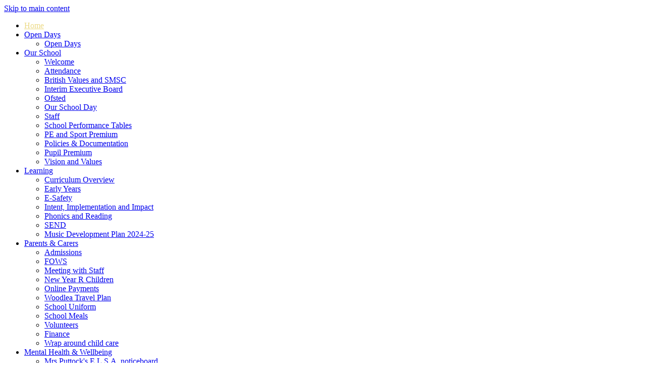

--- FILE ---
content_type: text/html
request_url: https://woodlea.hants.sch.uk/
body_size: 10253
content:
<!-- from CSV -->
<!DOCTYPE html>
<html lang="en">
<head>
	<!--pageID 1468-->
	
		<meta charset="UTF-8">
        
        <title>Woodlea Primary School - Home</title>

        <meta name="description" content="Welcome to the website for Woodlea Primary School" />
        <meta name="keywords" content="Woodlea Primary School, Primary, School, Woodlea," />
        <meta name="author" content="Woodlea Primary School website"/>
        
                <meta name="robots" content="INDEX, FOLLOW"/>
        
        <meta name="rating" content="General"/>
        <meta name="revisit-after" content="2 days"/>
                
            <meta property="og:site_name" content="Woodlea Primary School" />
<meta property="og:title" content="Home" />
<meta property="og:url" content="https://www.woodleaschool.org.uk/" />
<meta property="og:type" content="website" />
<meta property="og:description" content="Our school is a unique, award winning building set in beautiful woodland grounds. We provide a secure and nurturing environment where children are given stimulating and creative learning opportunities and where, most importantly of all, they are happy. Our unique and stunning woodland setting never fails to impress visitors, staff, pupils and families." />
<meta name="twitter:card" content="summary" />
<meta name="twitter:title" content="Home" />
<meta name="twitter:description" content="Our school is a unique, award winning building set in beautiful woodland grounds. We provide a secure and nurturing environment where children are given stimulating and creative learning opportunities and where, most importantly of all, they are happy. Our unique and stunning woodland setting never fails to impress visitors, staff, pupils and families." />
<meta name="twitter:url" content="https://www.woodleaschool.org.uk/" />


<link rel="shortcut icon" href="/favicon.ico" />
        <link rel="icon" href="/favicon.ico" />
	
<link href="/admin/public/c_boxes_buttons.css" rel="stylesheet" type="text/css" />

<link href="/inc/c_2020.css"  rel="stylesheet" type="text/css" media="screen" />

<!-- AOS LIB CSS -->
<link href="/inc/js/include/AOS/aos.css" rel="stylesheet" type="text/css" media="screen" />


<!-- MOBILE / RESPONSIVE -->
<meta name="viewport" content="width=device-width, initial-scale=1, maximum-scale=2">

<!-- Import IE8 and IE7 Stylesheets -->
    <!--[if lt IE 9]>
        <script src="http://html5shiv.googlecode.com/svn/trunk/html5.js"></script>
        <link href="/inc/c_IE8.css" rel="stylesheet" type="text/css" media="screen" />
    <![endif]-->
    <!--[if lt IE 8]>
        <link href="/inc/c_IE7.css" rel="stylesheet" type="text/css" media="screen" />
    <![endif]-->

<!-- IE warnings -->
    <!--[if IE]>
         <div id="ie-warning">
         <p>Sorry, this version of Internet Explorer <strong>may not support certain features</strong>.<br />
         <p>We recommend <a href="https://www.google.com/chrome/" target="_blank">Google Chrome</a>.</p>
         <a onclick="myFunction()">Thank you but no.</a >
         </div>

         <script>
         function myFunction() {
             var x = document.getElementById("ie-warning");
             if (x.style.display === "none") {
                 x.style.display = "block";
             } else {
             x.style.display = "none";
                 }
         }
         </script>
    <![endif]-->

<!-- Current position in navigation -->

<style type="text/css">
	.nav li a#nav1134  					{color: #ecda87;}
	#SideHeadingPages li a#subID1468		{text-decoration: none;text-indent: 5px; background: #466931; color: #eedb7f; }
	#SideHeadingPages li a#childID1468	{text-decoration: none;text-indent: 5px; background: #466931; color: #eedb7f; }
	ul li.sidelist_li							{display:none;}
	ul li.PPID1468							{display:block; }
    
    .tableborder td, .tableborder th {
        border: solid 1px;
    }

@media only screen and (max-width: 600px) {footer {overflow: hidden!important;} }
    
    


/* Popup bg overlay */
.overlay {
  display: none;
  position: absolute;
  top: 0%;
  left: 0%;
  width: 100%;
  height: 100%;
  background-color: #444;
  z-index: 2001;
  -moz-opacity: 0.7;
  opacity: .80;
  filter: alpha(opacity=80);
  /* Transitions */
  -webkit-transition: opacity 1s ease-in-out;
  -moz-transition: opacity 1s ease-in-out;
  -ms-transition: opacity 1s ease-in-out;
  -o-transition: opacity 1s ease-in-out;
}

/* Phone number popup */
.popup {
  box-shadow: 5px 5px 5px #444;
  position: absolute;
  background-color: #333;
  font-family: "Oswald";
  display: none;
  position: fixed;
  /* Not rocket science here */
  top: 25%;
  left: 25%;
  width: 50%;
  height: 50%;
  padding: 10px;
  border: 10px solid white;
  z-index: 20010;
  overflow: auto;
  color: #90EE90;
  /* Animation */
  -webkit-transition: all 1s ease-in-out;
  -moz-transition: all 1s ease-in-out;
  -o-transition: all 1s ease-in-out;
  -ms-transition: all 1s ease-in-out;
  transition: all 1s ease-in-out;
  opacity: 1;
    max-height: 600px;
  /* Phone number */
}
.popup .popup-text {
  font-family: "Indie Flower", cursive;
  margin-top: 6%;
  color: white;
  text-align: center;
}

/* Close button */
.popup-close {
  text-align: right;
  position: absolute;
  top: 10px;
  right: 10px;
  font-size: 1.0em;
}

#slider-wrapper {
    background: url(/i/design/gallery-frame_3_.png) no-repeat center;
}


#logo-index {
box-shadow: 0 5px 5px rgba(0,0,0,0.4);
    border-radius: 0 !important;
    width: 200px !important;
    height: 137px !important;
top: 150px !important;
}


</style>

<!-- Import jQuery -->
<script type="text/javascript" src="https://ajax.googleapis.com/ajax/libs/jquery/1.8.3/jquery.min.js"></script>

<!-- If using using Google Webfonts, link to the external CSS file here -->











</head>

<body class="body_1468">



<!-- Wrapper -->

<a href="#mainholder" class="skip-link">Skip to main content</a>

<div id="wrapper">

	

		<header>

			<nav id="navholder">
				<div class="wrapper" data-aos="fade-down" data-aos-offset="50" data-aos-delay="100" data-aos-duration="800" data-aos-easing="ease" data-aos-mirror="false" data-aos-once="true">
            <ul id="dmenu" class="nav">
<li><a href="/" id="nav1134">Home</a>
</li><li><a href="#" id="nav8423">Open Days</a>
<ul><li><a href="/Open-Days-2024-25">Open Days</a>
</li></ul></li><li><a href="/Ethos-and-Values" id="nav1135">Our School</a>
<ul><li><a href="/Welcome">Welcome</a>
</li><li><a href="/Parents/Attendance">Attendance</a>
</li><li><a href="/British-Values-and-SMSC">British Values and SMSC</a>
</li><li><a href="/Our-School/Governors">Interim Executive Board</a>
</li><li><a href="/Parents/Ofsted">Ofsted</a>
</li><li><a href="/Our-School-Day">Our School Day</a>
</li><li><a href="/Our-School/Staff">Staff</a>
</li><li><a href="/Our-School/School-Performance-Tables">School Performance Tables</a>
</li><li><a href="/Our-School/PE-and-Sport-Premium">PE and Sport Premium</a>
</li><li><a href="/Parents/Policies-Documentation">Policies &amp; Documentation</a>
</li><li><a href="/Our-School/Pupil-Premium">Pupil Premium</a>
</li><li><a href="/Ethos-and-Values">Vision and Values</a>
</li></ul></li><li><a href="/Learning/Curriculum-Overview" id="nav1136">Learning</a>
<ul><li><a href="/Learning/Curriculum-Overview">Curriculum Overview</a>
</li><li><a href="/Learning/Early-Years">Early Years</a>
</li><li><a href="/Learning/E-Safety">E-Safety</a>
</li><li><a href="/Learning/Intent-Implications-and-Impact">Intent, Implementation and Impact</a>
</li><li><a href="/Phonics-and-Reading">Phonics and Reading</a>
</li><li><a href="/Learning/Inclusion">SEND</a>
</li><li><a href="/Learning/Music-Development-Plan-2024-25">Music Development Plan 2024-25</a>
</li></ul></li><li><a href="/Parents/Meeting-with-Staff" id="nav1137">Parents & Carers</a>
<ul><li><a href="/Admissions">Admissions</a>
</li><li><a href="/Parents/FOWS">FOWS</a>
</li><li><a href="/Parents/Meeting-with-Staff">Meeting with Staff</a>
</li><li><a href="/New-Year-R-Children-2020">New Year R Children</a>
</li><li><a href="/Parents/Online-Payments">Online Payments</a>
</li><li><a href="/Parking">Woodlea Travel Plan</a>
</li><li><a href="/Parents/Uniform">School Uniform</a>
</li><li><a href="/Parents/School-Meals">School Meals</a>
</li><li><a href="/Our-School/Volunteers">Volunteers</a>
</li><li><a href="/Finance">Finance</a>
</li><li><a href="/Wrap-around-child-care">Wrap around child care</a>
</li></ul></li><li><a href="#" id="nav7331">Mental Health & Wellbeing</a>
<ul><li><a href="/Mrs-Puttock-s-E-L-S-A-noticeboard">Mrs Puttock's E.L.S.A. noticeboard</a>
</li></ul></li><li><a href="/Diary" id="nav1138">News & Events</a>
<ul><li><a href="/News/Newsletters">Newsletters</a>
</li><li><a href="/Term-Dates">Term Dates</a>
</li></ul></li><li><a href="/Contact" id="nav1140">Contact Us</a>
</li></ul>
        </div>
    </nav>
    <!-- NavHolder -->

		<!-- form -->
		<form id="FS" method="post" action="/inc/Search/">
			<input placeholder="Search site" name="S" type="search" id="search-field" onfocus="resetsearch()" value="Search site"></form>

		<!-- Translate -->
		<div class="translate">
			<div id="google_translate_element"></div>
		</div>

		<!-- social icons -->
		<a href="#" target="_blank" id="facebook-head"></a>
		<a href="https://twitter.com/WoodleaPrimary" target="_blank" id="twitter-head"></a>
		<a href="https://www.instagram.com/woodleaprimaryschool_whitehill" target="_blank" id="instagram-head"></a>

		<h1 class="hidden" title="Go to home page">Woodlea Primary School</h1><!-- Title -->
		<div id="logo-index" data-aos="fade-down" data-aos-offset="50" data-aos-delay="500" data-aos-duration="800" data-aos-easing="ease" data-aos-mirror="false" data-aos-once="true"><a href="/index.asp"><img src="/i/design/woodlea.png" width="200px"
					id="logo" alt="Woodlea Primary School"></a></div><!-- Logo -->




		<div id="slider-wrapper" data-aos="fade-down" data-aos-offset="50" data-aos-delay="200" data-aos-duration="800" data-aos-easing="ease" data-aos-mirror="false" data-aos-once="true">
			<div id="slider"></div>
		</div><!-- Slider -->



		</header><!-- Header -->





	<!-- Main Holder -->

	<div id="mainholder">

	<div class="Content1Column">
<div class="infobox">
<p style="text-align: center;"><strong>OPEN DAYS&nbsp; &nbsp; Mon 13th - Thurs 16th October 2025&nbsp; &nbsp; &nbsp;9-11.30am&nbsp; &nbsp;Call 01420 476342 to book a tour</strong></p>
</div>
<p>&nbsp;</p>
<p><span><img src="/i/WOODLEA_PRIMARY_SCHOOL_-_118.jpg" width="371" height="557" alt="" class="" style="display: block; margin-left: auto; margin-right: auto;" /></span></p>
<p><span>Our school is a unique, award winning building set in beautiful woodland grounds. We provide a secure and nurturing environment where children are given stimulating and creative learning opportunities and where, most importantly of all, they are happy. Our unique and stunning woodland setting never fails to impress visitors, staff, pupils and families.</span></p>
<p><span>The passion, commitment and kindness of our team explains why Woodlea is such a special place.&nbsp; We pride ourselves in offering a newly developed curriculum that inspires and excites our children to have a love of knowledge and learning.&nbsp; Our inclusive school helps all children to believe in themselves and to excel in their own individual way. We appreciate that no two children are the same, and the teaching philosophy here allows pupils to be themselves, whilst enabling them to develop and progress.&nbsp; &nbsp;Promoting positive mental health and emotional wellbeing for children and staff is hugely important at Woodlea. It is a key focus in our Personal, Social and Health Education curriculum, and children experiencing emotional challenges can access individualised therapeutic support sessions with our highly experienced Emotional Literacy Support Assistant.</span></p>
<p><span>We teach our children to celebrate and respect the uniqueness of everyone in our diverse school community. We offer bespoke support for children with Special Educational Needs and Disabilities, and English as an Additional Language, under the expertise of our SENDCo and EAL lead.</span></p>
<p><span>If you would like to find out more , we would love to show you around our school. For details of our Autumn open days and tour bookings, please email the school office at&nbsp;<a href="mailto:adminoffice@woodlea.hants.sch.uk">adminoffice@woodlea.hants.sch.uk&nbsp;</a>or phone 01420 476342.</span></p>
<p><span>Mrs Abigail Oliver</span><span>Headteacher</span></p>
</div>

        </div><!--wrapper-inside-->
	</div>
</div>

<!-- Footer -->
<footer>
  <div class="wrapper">

    <h2 class="footer-heading" data-aos="fade-left" data-aos-offset="50" data-aos-delay="100" data-aos-duration="800" data-aos-easing="ease" data-aos-mirror="false" data-aos-once="true">Woodlea Primary School</h2>
    <p class="address" data-aos="fade-left" data-aos-offset="50" data-aos-delay="150" data-aos-duration="800" data-aos-easing="ease" data-aos-mirror="false" data-aos-once="true">Atholl Road, Whitehill, Hampshire, GU35 9QX</p>
    <p class="telephone" data-aos="fade-left" data-aos-offset="50" data-aos-delay="200" data-aos-duration="800" data-aos-easing="ease" data-aos-mirror="false" data-aos-once="true">01420 476342 </p>
    <a href="mailto:adminoffice@woodlea.hants.sch.uk?subject=Enquiry%20from%20website" data-aos="fade-left" data-aos-offset="50" data-aos-delay="250" data-aos-duration="800" data-aos-easing="ease" data-aos-mirror="false"
      data-aos-once="true">adminoffice@woodlea.hants.sch.uk</a>

  </div>
</footer>

<div id="map">
  <iframe
    src="https://www.google.com/maps/embed?pb=!1m18!1m12!1m3!1d2505.395863632898!2d-0.8600044459734275!3d51.10115600520467!2m3!1f0!2f0!3f0!3m2!1i1024!2i768!4f13.1!3m3!1m2!1s0x0%3A0x9afcc4f573b4d5d!2sWoodlea%20Primary%20School!5e0!3m2!1sen!2suk!4v1586963270855!5m2!1sen!2suk"
    width="100%" height="410" frameborder="0" style="border:0;" allowfullscreen="" aria-hidden="false" tabindex="0"></iframe></div>

    <section id="awards">
    <div class="CMSawards">
    <ul>
        <li>&nbsp;</li>
    </ul>
</div>

    </section>


<div class="sub-footer">
  <div class="wrapper">
    <p class="copyright">Copyright &copy; 2026 &middot; <a href="/legal">Legal Information</a></p>

    <p id="credit">Primary School Website Design by <a href="https://www.greenhouseschoolwebsites.co.uk" target="_blank">Greenhouse School Websites</a></p>
  </div>
</div>

<script>
// Open popup
$('.text').click(function() {
    $('.popup').css('opacity', 1);
    $('.overlay').css('opacity', 0.8);
    $('.popup').css('display', 'block');
		$('.overlay').css('display', 'block'); 
});
// close popup
$('.popup-close').click(function() {
    $('.popup').css('opacity', 0);
    $('.overlay').css('opacity', 0);
    setTimeout(function() {
        $('.popup').css('display', 'none');
		    $('.overlay').css('display', 'none'); 
    }, 1000);
    
});
</script>


<!-- AOS LIB JS -->
<script type="text/javascript" src="/inc/js/include/AOS/aos.js"></script>

<script>
  AOS.init();
</script>

<!-- Translate -->
<script type="text/javascript" src="//translate.google.com/translate_a/element.js?cb=googleTranslateElementInit"></script>
<script type="text/javascript">
  function googleTranslateElementInit() {
    new google.translate.TranslateElement({
      pageLanguage: 'en'
    }, 'google_translate_element');
  }
</script>

<script type="text/javascript" src="/inc/js/scripts.min.js"></script>
<script type="text/javascript">
  // Mobile Navigation
  $(document).ready(function() {
    $('nav#navholder .wrapper').meanmenu({
      meanMenuContainer: '#wrapper', // Choose where meanmenu will be placed within the HTML
      meanScreenWidth: "990", // set the screen width you want meanmenu to kick in at
      meanRevealPosition: "center", // left right or center positions
      meanRevealPositionDistance: "", // Tweak the position of the menu from the left / right
      meanShowChildren: true, // true to show children in the menu, false to hide them
      meanExpandableChildren: true, // true to allow expand/collapse children
      meanRemoveAttrs: true, // true to remove classes and IDs, false to keep them
      meanDisplay: "block", // override display method for table cell based layouts e.g. table-cell
      removeElements: "" // set to hide page elements
    });
  });


    // Backstretch
     $('#slider').backstretch([
    	   	  	"/i/photos/Gallery/home/a_WOODLEA_PRIMARY_SCHOOL_-_628.jpg" , 
  	  	"/i/photos/Gallery/home/b_WOODLEA_PRIMARY_SCHOOL_-_164.jpg" , 
  	  	"/i/photos/Gallery/home/c_WOODLEA_PRIMARY_SCHOOL_-_184.jpg" , 
  	  	"/i/photos/Gallery/home/WOODLEA_PRIMARY_SCHOOL_-_127.jpg" , 
  	  	"/i/photos/Gallery/home/WOODLEA_PRIMARY_SCHOOL_-_13_1_.jpg" , 
  	  	"/i/photos/Gallery/home/WOODLEA_PRIMARY_SCHOOL_-_434.jpg" , 
  	  	"/i/photos/Gallery/home/WOODLEA_PRIMARY_SCHOOL_-_449.jpg" , 
  	  	"/i/photos/Gallery/home/WOODLEA_PRIMARY_SCHOOL_-_499.jpg" , 
  	  	"/i/photos/Gallery/home/WOODLEA_PRIMARY_SCHOOL_-_518.jpg" , 
  	  	"/i/photos/Gallery/home/WOODLEA_PRIMARY_SCHOOL_-_96.jpg" , 

    ], {duration: 5000, fade: 500}
     );


		

  // pop out Video
  $(".js-modal-btn").modalVideo({
    channel: 'vimeo'
  })


  // Twitter Overrides -----------------------------------------------------------------------------
  $('#twitter-box').delegate('#twitter-widget-0', 'DOMSubtreeModified propertychange', function() {
    customizeTweetMedia();
  });

  var customizeTweetMedia = function() {
    // CSS Overrides
    $('#twitter-box').find('.twitter-timeline').contents().find('span.TweetAuthor-name').css('font-size', '14px');
    $('#twitter-box').find('.twitter-timeline').contents().find('span.TweetAuthor-name').css('font-family', 'Baloo Chettan 2');
    $('#twitter-box').find('.twitter-timeline').contents().find('span.TweetAuthor-screenName').css('font-size', '14px');
    $('#twitter-box').find('.twitter-timeline').contents().find('span.TweetAuthor-screenName').css('font-family', 'Baloo Chettan 2');
    $('#twitter-box').find('.twitter-timeline').contents().find('p.timeline-tweet-text').css('font-family', 'Baloo Chettan 2');
    $('#twitter-box').find('.twitter-timeline').contents().find('p.timeline-tweet-text').css('font-size', '14px');
    $('#twitter-box').find('.twitter-timeline').contents().find('p.timeline-tweet-text').css('line-height', '1.6');

    // Call the function on dynamic updates in addition to page load
    $('#twitter-box').find('.twitter-timeline').contents().find('.timeline-TweetList').bind('DOMSubtreeModified propertychange', function() {
      customizeTweetMedia(this);
    });
  }

  // ANIMATED NUMBER COUNTER
  // inViewport jQuery plugin
  // http://stackoverflow.com/a/26831113/383904
  $(function($, win) {
    $.fn.inViewport = function(cb) {
      return this.each(function(i, el) {
        function visPx() {
          var H = $(this).height(),
            r = el.getBoundingClientRect(),
            t = r.top,
            b = r.bottom;
          return cb.call(el, Math.max(0, t > 0 ? H - t : (b < H ? b : H)));
        }
        visPx();
        $(win).on("resize scroll", visPx);
      });
    };
  }(jQuery, window));

  jQuery(function($) { // DOM ready and $ in scope

    $(".rolling-digit").inViewport(function(px) { // Make use of the `px` argument!!!
      // if element entered V.port ( px>0 ) and
      // if prop initNumAnim flag is not yet set
      //  = Animate numbers
      if (px > 0 && !this.initNumAnim) {
        this.initNumAnim = true; // Set flag to true to prevent re-running the same animation
        $(this).prop('Counter', -1).animate({
          Counter: $(this).text()
        }, {
          duration: 4000,
          step: function(now) {
            $(this).text(Math.ceil(now));
          }
        });
      }
    });
  });

  		

  // Reset site search form on focus
  function resetsearch() {
    $("#search-field").val("");
  }

  $(document).ready(function() {

    // Check to see if there's anything in sidebar
    var cl = $('.ColumnLeft nav').length;
    var cr = $('.ColumnRight nav').length;


    // Finding an li inside the div
    var awb = $('.CMSawards li img').length;

    // If nothing added via CMS
    if (awb == 0) {
      $('.CMSawards').attr('class', 'hidden');
      $('#awards').hide();
    }


    // If sidebars are empty, change Content2Column to Content1Column
    if (cl == 0 && cr == 0) {
      $('.Content2Column').attr('class', 'Content1Column');
      $('.ColumnLeft, .ColumnRight').hide();
    }

    // Add parent class to 2nd level links with children
    $("#dmenu li li a").each(function() {
      if ($(this).next().length > 0) {
        $(this).addClass("parent");
      };
    });

    // Add doubleTapToGo to navigation links
    $("#dmenu li:has(ul)").doubleTapToGo(); /* touch device menus */

  });

  //RESPONSIVE CODE
  function checkWidth() {
    var windowSize = $(window).width();
    if (windowSize < 990) {
      // If mobile: Insert sidebar after Content2Column
      $(".ColumnLeft").insertAfter(".Content2Column");
      $(".ColumnRight").insertAfter(".Content2Column");
    } else {
      // Otherwise reposition sidebar before Content2Column
      $(".ColumnLeft").insertBefore(".Content2Column");
      $(".ColumnRight").insertBefore(".Content2Column");
    }
  }
  checkWidth();
  $(window).bind('resize orientationchange', function() {
    checkWidth();
  });

  //Close modal
  $(function() {
    $(".close-CMSmodal").click(function() {
      $(".message-CMSmodal").addClass("hide-CMSmodal");
      $(".CMSmodal-home").addClass("CMSmodal-bg");
    });
  });

  //prevent # link from having action
  $('a[href="#"]:not(.auto-list-modal)').click(function(e) {
    e.preventDefault();
  });

  window.onorientationchange = function() {
    var orientation = window.orientation;
    switch (orientation) {
      case 0:
      case 90:
      case -90:
        window.location.reload();
        break;
    }
  };
  var cleft = $.trim($('.ColumnLeft').text()).length;
  var cright = $.trim($('.ColumnRight').text()).length;
  // If sidebars are empty, change Content2Column to Content1Column
  if (cleft < 4 && cright < 4) {
    $('.Content2Column').attr('class', 'Content1Column');
    $('.Content3Column').attr('class', 'Content1Column');
    $('.ColumnLeft, .ColumnRight').hide();
  }
  var cleft = $.trim($('.ColumnLeft').text()).length;
  var cright = $.trim($('.ColumnRight').text()).length;
  // If sidebars are empty, change Content2Column to Content1Column
  if (cleft < 4 && cright < 4) {
    $('.Content2Column').attr('class', 'Content1Column');
    $('.Content3Column').attr('class', 'Content1Column');
    $('.ColumnLeft, .ColumnRight').hide();
  }
</script>
<!-- Stats -->

















<script type="text/javascript" charset="UTF-8" src="/admin/public/cookies.js"></script>
<!-- hide sidebars if empty -->
<script type="text/javascript">
	var cleft = $.trim($('.ColumnLeft').text()).length;
	var cright = $.trim($('.ColumnRight').text()).length;
	// If sidebars are empty, change Content2Column to Content1Column
	if (cleft < 4 && cright < 4) {
	  $('.Content2Column').attr('class','Content1Column');
	  $('.ColumnLeft, .ColumnRight').hide();	}
	if (cleft > 4 && cright < 4) {
	  $('.Content3Column').attr('class','Content2Column');
	  $('.ColumnRight').hide();	}
	if (cleft < 4 && cright > 4) {
	  $('.Content3Column').attr('class','Content2Column');
	  $('.ColumnLeft').hide();	}
</script>
<!--end sidebar hide -->


<script type="text/javascript">	
	//// add tableborder class on small displays
	if ($(window).width() < 960) {
		$('table').each(function() {
			if ($(this).prop('scrollWidth') > $(this).width() ) {
				$(this).wrap("<div class='js-scrollable'></div>");
				if (!$(this).attr('class') || !$(this).attr('class').length) $(this).addClass('tableborder')
				new ScrollHint('.js-scrollable');
				}						
			})
	}
	
	if ($(window).width() < 500) {
		var MobileImage = $('#mainholder img');
			MobileImage.each(function () {
				var that = $(this);
				if (that.width() > 200) {
					that.addClass('imagefullwidth');
				}
			})
	}
	
	$( window ).resize(function() {
			$('table').each(function() {
					if (!$(this).attr('class') || !$(this).attr('class').length) $(this).addClass('tableborder')
				})
	});
	//$('table').click(function () {
		//$(".scroll-hint-icon'").hide();
		//});

	// block search from submitting if empty		
	document.getElementById("FS").onsubmit = function () {
		if (!document.getElementById("search-field").value) {
			 document.getElementById("search-field").placeholder='Enter search text';
			return false;
		}
	else {
		document.getElementById("search-submit").disabled = true;
				return true;
		}
	}

// add alt tags to .backstretch images
document.addEventListener('DOMContentLoaded', function () {
function addAltTags() {
const altImages = document.querySelectorAll('.backstretch img');
altImages.forEach(function (img) {if (!img.hasAttribute('alt') || img.getAttribute('alt').trim() === '') {img.setAttribute('alt', 'A photo from Woodlea Primary School');}});}
addAltTags();
const altObserver = new MutationObserver(addAltTags);
altObserver.observe(document.querySelector('.backstretch'), {childList: true,subtree: true});
});
</script> 


<!-- inline modal code -->
	<link rel="stylesheet" href="/admin/inc/FrontEndFiles/modal/gswMultiModal.css">
	<script src="/admin/inc/FrontEndFiles/modal/gswMultiModal.js"></script>
<!-- end modal code -->


<!-- Stats -->

<script type="text/javascript">

  var _gaq = _gaq || [];
  _gaq.push(['_setAccount', 'UA-34999058-1']);
  _gaq.push(['_trackPageview']);

  (function() {
    var ga = document.createElement('script'); ga.type = 'text/javascript'; ga.async = true;
    ga.src = ('https:' == document.location.protocol ? 'https://ssl' : 'http://www') + '.google-analytics.com/ga.js';
    var s = document.getElementsByTagName('script')[0]; s.parentNode.insertBefore(ga, s);
  })();

</script>

</body>
</html>
